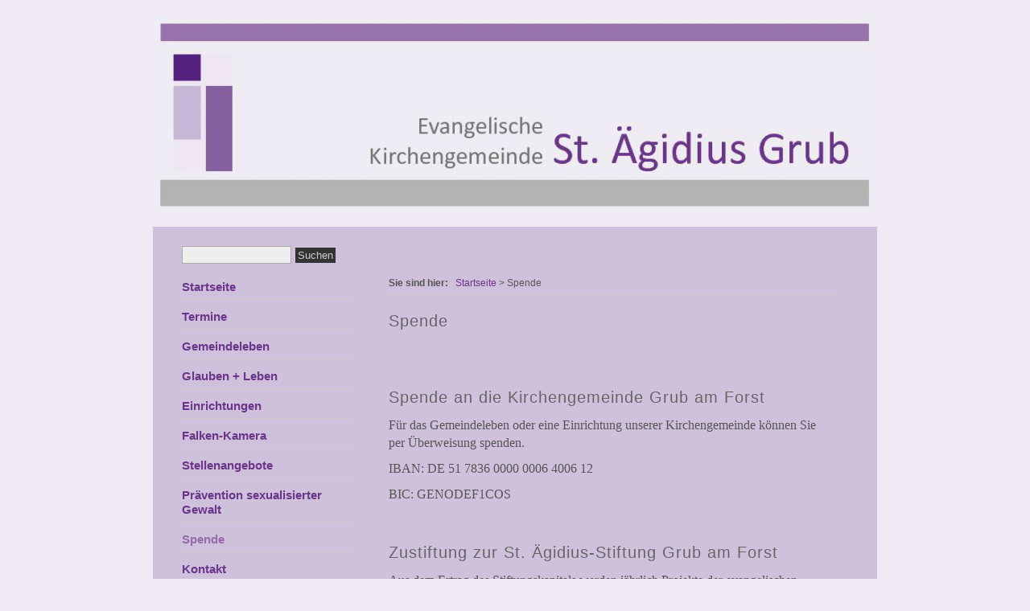

--- FILE ---
content_type: text/html; charset=utf-8
request_url: https://kirche-grub.de/?Spende
body_size: 3880
content:
<!DOCTYPE html>

<head>
<meta charset="utf-8">
<title>Evang.-Luth. Kirchengemeinde St. Ägidius Grub am Forst - Spende</title>
<meta name="robots" content="index, follow">
<meta name="keywords" content="Stellenangebote,Erzieher,Erzieherin,Kinderpfleger,Kinderpflegerin,Kindergarten,Kinderkrippe,Kita,Krippe,Kirche,Grub,Grub am Forst,evangelisch,lutherisch,Coburg,St. Ägidius,ELKB,Gottesdienst,Kirchenvorstand,Pfarrer">
<meta name="description" content="St. Ägidius Grub am Forst - Dekanat Coburg - Kirchenkreis Bayreuth - Evang.-Luth. Kirche in Bayern">
<meta name="author" content="Daniel Huxoll">
<link rel="shortcut icon" type="image/x-icon" href="./favicon.ico">
<meta name="generator" content="CMSimple 5.15 2024032501 - www.cmsimple.org">
<link rel="stylesheet" href="./css/core.css" type="text/css">
<link rel="stylesheet" href="./templates/tp_2cols_avantgardeXH/stylesheet.css" type="text/css">
<link rel="stylesheet" href="./plugins/convert_h1split/css/stylesheet.css" type="text/css">
<link rel="stylesheet" href="./plugins/templug/css/stylesheet.css" type="text/css">
<link rel="stylesheet" href="./plugins/wrapper/css/stylesheet.css" type="text/css">
</head>

<body id="tp_body"  onload="">
<!-- utf-8 check: äöü -->


<div id="TOP"> </div>



<html>
<body>



<p align="center"><img src="templates/tp_2cols_avantgardeXH/images/header/Logo HP 900px.jpg" width="900"  title="" alt="Logo der Kirchengemeinde"></p>

</body>
</html>






<!-- ANFANG MAIN / BEGIN MAIN -->

<div id="tp_main">
<div id="tp_mainin">


<!-- SIDEBAR / SIDEBAR -->

<div id="tp_nav">
<div id="tp_navin">


<!-- menu / toc -->

<div id="tp_toc">
<div id="tp_tocin">

<div id="tp_search">
<form action="./" method="get">
<div id="searchbox">
<input type="text" class="text" name="search" size="12">
<input type="hidden" name="function" value="search">
 <input type="submit" class="submit" value="Suchen">
</div>
</form>
</div>

<ul class="menulevel1">
<li class="Startseite doc"><a href="./?Startseite">Startseite</a></li>
<li class="Termine doc"><a href="./?Termine">Termine</a></li>
<li class="Gemeindeleben docs"><a href="./?Gemeindeleben">Gemeindeleben</a></li>
<li class="Glauben_m252B_Leben docs"><a href="./?Glauben_%2B_Leben">Glauben + Leben</a></li>
<li class="Einrichtungen docs"><a href="./?Einrichtungen">Einrichtungen</a></li>
<li class="Falken-Kamera doc"><a href="./?Falken-Kamera">Falken-Kamera</a></li>
<li class="Stellenangebote docs"><a href="./?Stellenangebote">Stellenangebote</a></li>
<li class="Praevention_sexualisierter_Gewalt doc"><a href="./?Praevention_sexualisierter_Gewalt">Prävention sexualisierter Gewalt</a></li>
<li class="Spende sdoc"><span>Spende</span></li>
<li class="Kontakt doc"><a href="./?Kontakt">Kontakt</a></li>
<li class="Datenschutzerklaerung doc"><a href="./?Datenschutzerklaerung">Datenschutzerklärung</a></li>
<li class="Impressum doc"><a href="./?Impressum">Impressum</a></li>
</ul>
<ul class="subnav">
<li><a href="./?Spende&amp;print">Druckansicht</a></li>
<li><a href="./?&amp;sitemap">Inhaltsverzeichnis</a></li>
<li><a href="./?&amp;mailform">Kontakt-Formular</a></li>
</ul>

<div style="clear: both;"></div>
</div>
<div style="clear: both;"></div>
</div>
<div style="clear: both;"></div>




<h4><span style="font-family: Tahoma,Geneva,sans-serif;"> 
    <br>
  </span></h4>
<h4><span style="font-family: Tahoma,Geneva,sans-serif;">Öffnungszeiten Pfarramt:</span></h4><span style="font-family: Tahoma,Geneva,sans-serif;"></span>
<table border="0">
    <tbody>
        <tr>
            <td><span style="font-size: 14px; font-family: Tahoma, Geneva, sans-serif;"><span style="color: rgb(0, 0, 0);">Di </span></span></td>
            <td style="text-align: right;"><span style="font-size: 14px; font-family: Tahoma, Geneva, sans-serif; color: rgb(0, 0, 0);">9.00</span></td>
            <td><span style="font-size: 14px; font-family: Tahoma, Geneva, sans-serif; color: rgb(0, 0, 0);">-</span></td>
            <td><span style="font-size: 14px; font-family: Tahoma, Geneva, sans-serif; color: rgb(0, 0, 0);">11.00</span></td>
            <td><span style="font-size: 14px; font-family: Tahoma, Geneva, sans-serif; color: rgb(0, 0, 0);"> Uhr</span></td>
        </tr>
  <tr>
            
            <td><span style="font-size: 14px; font-family: Tahoma, Geneva, sans-serif;"><span style="color: rgb(0, 0, 0);">Fr </span></span></td>
            <td style="text-align: right;"><span style="font-size: 14px; font-family: Tahoma, Geneva, sans-serif; color: rgb(0, 0, 0);">9.00</span></td>
            <td><span style="font-size: 14px; font-family: Tahoma, Geneva, sans-serif; color: rgb(0, 0, 0);">-</span></td>
            <td><span style="font-size: 14px; font-family: Tahoma, Geneva, sans-serif; color: rgb(0, 0, 0);">11.00</span></td>
            <td><span style="font-size: 14px; font-family: Tahoma, Geneva, sans-serif; color: rgb(0, 0, 0);"> Uhr</span></td>
        </tr>
        <tr>
            
    </tbody>
</table>


<!-- Liturgischer Kalender -->
<br/>
<br/>
<iframe src="https://www.kirchenjahr-evangelisch.de/widget/widget.php?size=big&fields=3,6,9" width="100%" height="600px" frameborder="0"></iframe> 

<!-- subnav -->

<div style="clear: both;"></div>


<!-- last update -->

<div style="clear: both;"></div>


<!-- ENDE SIDEBAR / END SIDEBAR -->

<div style="clear: both;"></div>
</div>
<div style="clear: both;"></div>
</div>


<!-- INHALT / CONTENT -->

<div id="tp_content">
<div id="tp_contentin">


<!-- header -->

<div id="tp_header">
<div id="tp_headerin">
<h1></h1>
<div style="clear: both;"></div>
</div>
<div style="clear: both;"></div>
</div>
<div style="clear: both;"></div>


<!-- locator -->

<div id="tp_locator">
<div id="tp_locatorin"><b>
Sie sind hier:  &nbsp;</b>
<span class="cmsimpleLocatorElement"><a href="./?Startseite">Startseite</a> &gt; </span> 
<span class="cmsimpleLocatorElement cmsimpleLocatorElementLast">Spende</span> 
<div style="clear: both;"></div>
</div>
<div style="clear: both;"></div>
</div>
<div style="clear: both;"></div>


<!-- Sprachmenü / language menu -->

<div style="text-align: right;">

</div>

<h1>Spende</h1>
<h4>&nbsp;</h4>
<h4>Spende an die Kirchengemeinde Grub am Forst</h4>
<p>Für das Gemeindeleben oder eine Einrichtung unserer Kirchengemeinde können Sie per Überweisung spenden.</p>
<p>IBAN: DE 51 7836 0000 0006 4006 12</p>
<p>BIC: GENODEF1COS</p>
<p>&nbsp;</p>
<h4>Zustiftung zur St. Ägidius-Stiftung Grub am Forst</h4>
<p>Aus dem Ertrag des Stiftungskapitals werden jährlich Projekte der evangelischen Kirchengemeinde Grub am Forst unterstützt.</p>
<p>IBAN: DE 16 7836 0000 0006 4352 89</p>
<p>BIC: GENODEF1COS</p>
<h4>&nbsp;</h4>
<h4 style="text-align: justify;">Spende Ukraine</h4>
<h5 style="text-align: justify;">Gustav-Adolf-Werk</h5>
<p style="margin-left: 30px;">Der Krieg in der Ukraine bringt unermessliches Leid über Millionen von Menschen: Tod, Hunger, Flucht.<br>Das Gustav-Adolf-Werk Hauptgruppe Bayern hilft evangelischen Gemeinden in der Ukraine, dagebliebene Menschen sowie durchziehende Flüchtlinge mit Lebensmitteln zu versorgen. Außerdem unterstützt das GAW Bayern die Diakonien und evangelischen Gemeinden in Polen, in der Slowakei, in Ungarn und in Rumänien bei der Versorgung ankommender Flüchtlinge.</p>
<p style="margin-left: 30px;"><strong>Siehe <a href="http://www.gustav-adolf-werk.de/projekt-des-monats.html" target="_blank" rel="noopener">www.gustav-adolf-werk.de/projekt-des-monats.html</a> bzw. <a href="http://www.gustav-adolf-werk-bayern.de" target="_blank" rel="noopener">www.gustav-adolf-werk-bayern.de</a></strong></p>
<p style="text-align: justify;">&nbsp;</p>
<h5 style="text-align: justify;">Spendenkonto Bayerische Landeskirche</h5>
<p style="margin-left: 30px;">Die ELKB hat ein Spendenkonto eingerichtet, um die Deutsche Evangelisch-Lutherische Kirche in der Ukraine, die Evangelisch-<br>Lutherische Kirche in Ungarn, die Kirche der Böhmischen Brüder in Tschechien und die Evangelische Kirche AB in Polen bei der Versorgung von Geflüchteten im Land und in den benachbarten Ländern zu<br>unterstützen. Die Abwicklung geschieht über das DW Bayern.</p>
<p style="margin-left: 30px;"><br><strong>Landeskirchenkasse der ELKB</strong><br><strong> Evangelische Bank eG</strong><br><strong> IBAN DE 57 5206 0410 0001 0101 07</strong><br><strong> Stichwort „Ukraine – SN00-0005“</strong></p>
<p style="text-align: justify;">&nbsp;</p>
<h5 style="text-align: justify;">Spendenkonto Diakonie</h5>
<p style="margin-left: 30px;">Die Diakonie Katastrophenhilfe bittet dringend um Spenden:<br><br><strong>Diakonie Katastrophenhilfe, Berlin</strong><br><strong> Evangelische Bank</strong><br><strong> IBAN: DE68 5206 0410 0000 5025 02</strong><br><strong> BIC: GENODEF1EK1</strong><br><strong> Stichwort: Ukraine Krise</strong></p>
<p style="text-align: justify;">&nbsp;</p>
<h4 style="text-align: justify;">Allgemeine Spendenmöglichkeiten</h4>
<p style="text-align: justify;">Auf dieser Seite haben wir verschieden digitale Spendenmöglichkeiten für Sie zusammengestellt.</p>
<p>&nbsp;</p>
<h4>Sonntagskollekte</h4>
<p style="text-align: justify;">Auf der Internetseite <a href="http://www.sonntagskollekte.de">www.sonntagskollekte.de</a> besteht die Möglichkeit Ihre Kollekte digital einzulegen. Das Portal wird von der Evangelisch-Lutherische Kirche in Bayern betrieben, die auch die Verwaltungskosten trägt, sodass Ihre Spende zu 100% beim Empfänger ankommt.</p>
<p>&nbsp;</p>
<h4>Brot für die Welt</h4>
<p style="text-align: justify;">„Brot für die Welt“ und „Adveniat“ betreiben gemeinsam die Spendenplattform <a href="http://www.weihnachtskollekten.de">www.weihnachtskollekten.de</a></p>
<p style="text-align: justify;">Dort heißt es:</p>
<p style="text-align: justify;"><em>Zu den schönsten Bräuchen des Weihnachtsfests zählt das Geben. Millionen Christen ermöglichen Jahr für Jahr mit ihrer Weihnachtskollekte die wichtige Arbeit von Adveniat und Brot für die Welt. Damit das auch in Corona-Zeiten so geschehen kann, bieten die beiden Hilfswerke allen Christinnen und Christen einen neuen Weg an, ihre Solidarität mit den Armen in aller Welt zum Ausdruck zu bringen: die digitale Weihnachtskollekte. Gerade in diesem Jahr dürfen wir all jene Menschen nicht vergessen, die unsere Hilfe am dringendsten benötigen: die Armen weltweit, die den Folgen der Pandemie kaum etwas entgegenzusetzen haben.</em></p>
<p>&nbsp;</p>
<h4 style="text-align: justify;">Mission eine Welt</h4>
<p style="text-align: justify;">Mission EineWelt ist das Centrum für Partnerschaft, Entwicklung und Mission der Evangelisch-Lutherischen Kirche in Bayern. Das Centrum pflegt Beziehungen zu lutherischen Partnerkirchen in Afrika, Asien, Lateinamerika und dem Pazifik und nimmt einen entwicklungspolitischen Bildungsauftrag in Deutschland wahr. Im Rahmen von Kooperationen auf landeskirchlicher Ebene bestehen Verbindungen zu weiteren Kirchen in Nordamerika, Osteuropa und Skandinavien.</p>
<p><a href="https://mission-einewelt.de/spenden/online-spenden/">https://mission-einewelt.de/spenden/online-spenden/</a></p>
<p>&nbsp;</p>


<!-- submenu -->

<div id="tp_submenu">
<div id="tp_submenuin">
<div style="clear: both;"></div>
</div>
<div style="clear: both;"></div>
</div>
<div style="clear: both;"></div>


<!-- prev / top / next -->

<div id="tp_pagenav">
<div id="tp_pagenavin">
<span><a href="./?Praevention_sexualisierter_Gewalt">« vorige Seite</a></span>|
<span><a href="#TOP">Seitenanfang</a></span>|
<span><a href="./?Kontakt">nächste Seite »</a></span>
<div style="clear: both;"></div>
</div>
<div style="clear: both;"></div>
</div>
<div style="clear: both;"></div>


<!-- ENDE INHALT / END CONTENT -->

</div>
<div style="clear: both;"></div>
</div>
<div style="clear: both;"></div>


<!-- NEWSBEREICH / NEWS AREA -->

<div id="tp_newsarea">
<div id="tp_newsareain">

<div style="clear: both;"></div>
</div>
<div style="clear: both;"></div>
</div>
<div style="clear: both;"></div>


<!-- ENDE MAIN / END MAIN --> 

</div>
<div style="clear: both;"></div>
</div>
<div style="clear: both;"></div>


<!-- FUSSLINKS / FOOTER LINKS -->

<div id="tp_footer">
<div id="tp_footerin">
<p>
Powered by <a href="http://www.cmsimple.org/">CMSimple</a> | 
Designed by <a href="http://www.ge-webdesign.de/templug/">TemPlug_XH</a>
 | <a href="./?Spende&amp;login">Login</a>
</p>
<div style="clear: both;"></div>
</div>
</div>

</body>
</html>

--- FILE ---
content_type: text/html; charset=UTF-8
request_url: https://www.kirchenjahr-evangelisch.de/widget/widget.php?size=big&fields=3,6,9
body_size: 819
content:
<!DOCTYPE html>
<html xmlns="http://www.w3.org/1999/xhtml">
  <head>
    <meta content="text/html; charset=UTF-8" http-equiv="Content-Type">
    <meta content="width=device-width" name="viewport">
                        <meta name="robots" content="noindex, follow">
            </head>
  <body class="lk_widget_body">
    <link rel="stylesheet" href="https://kirchenjahr-evangelisch.de/app/themes/main/../main/dist/css/widget.css?id=252aa2dd85f24bdda577d5edd32d7f61">
<div class="lk_widget lk_widget_big">
  <div class="lk_widget_inner">
    <h2>Liturgischer Kalender</h2>
          <div class="lk_widget_box">
        <span>
          Nächster Feiertag:        </span>
        <p>
          <span class="lk_widget_bulletpoint lk_widget_icon-circle" style="color: #5c3995;"></span>
          <a href="https://kirchenjahr-evangelisch.de/tag-des-gedenkens-an-die-opfer-des-nationalsozialismus/" target="_blank">27.01.2026 Tag des Gedenkens an die Opfer des Nationalsozialismus</a>
        </p>
        <p>
                                    Wochenspruch:
              Hüte dich nur und bewahre deine Seele gut, dass du nicht vergisst, was deine Augen gesehen haben, und dass es nicht aus deinem Herzen kommt dein ganzes Leben lang.              (
              <a class="lk_widget_link_ext" href="https://www.die-bibel.de/bibel/LU17/DEU.4.9-DEU.4.9" target="_blank">5. Mose 4,9a</a>
              )
              <br>
                                                                                                                                    AT-Lesung:                                  <a class="lk_widget_link_ext" href="https://www.die-bibel.de/bibel/LU17/GEN.4.1-GEN.4.10" target="_blank">1. Mose 4,1–10</a>
                                <br>
                                                                                                            Evangelium:                                  <a class="lk_widget_link_ext" href="https://www.die-bibel.de/bibel/LU17/MAT.10.26-MAT.10.28" target="_blank">Mt 10,26b–28(29–31)</a>
                                <br>
                                                                                                                          </p>
                  <hr>
          <span>
            Der
            nächste            hohe kirchliche Feiertag:
          </span>
          <p>
            <span class="lk_widget_bulletpoint lk_widget_icon-circle" style="color: #5c3995;"></span>
            <a href="https://kirchenjahr-evangelisch.de/aschermittwoch/" target="_blank">18.02.2026 Aschermittwoch</a>
          </p>
              </div>
        <a class="lk_widget_link_ext" href="https://kirchenjahr-evangelisch.de" target="_blank">Zum Kalender</a>
  </div>
</div>
  </body>
</html>


--- FILE ---
content_type: text/css
request_url: https://kirche-grub.de/templates/tp_2cols_avantgardeXH/stylesheet.css
body_size: 2881
content:
/* RESET BROWSERSTYLE */

* {padding: 0; margin: 0;}


/* VORDEFINIERTE KLASSEN FUER BILDER / PREDEFINED CLASSES FOR IMAGES */

img.tp_left {
float: left; 
margin: 0 20px 10px 0;
}

img.tp_right {
float: right; 
margin: 0 0 10px 20px;
}

img.tp_center {
margin: 10px auto;
}

img.tp_border {
border: 1px solid #999;
}

img.tp_noborder {
border: 0;
}

.tp_box01 {
background: #eeeeee; 
border: 3px solid #789; 
padding: 8px 16px; 
margin: 12px 0;
}


/* GLOBAL */

h1, h2, h3 {
font-family: verdana, sans-serif; 
color: #333; 
font-size: 20px; 
line-height: 1.2em; 
font-weight: 100; 
letter-spacing: 1px; 
padding: 0 0 6px 0; 
margin: 10px 0 20px 0;
}

h4 {
font-family: verdana, sans-serif; 
color: #333; 
font-size: 18px; 
line-height: 1.4em; 
font-weight: 100; 
letter-spacing: 1px; 
margin: 15px 0 10px 0;
}

h5 {
font-family: verdana, sans-serif; 
color: #333; 
font-size: 17px; 
line-height: 1.4em; 
font-weight: 100; 
letter-spacing: 1px; 
margin: 15px 0 10px 0;
}

h6 {
font-family: verdana, sans-serif; 
color: #333; 
font-size: 16px; 
line-height: 1.4em; 
font-weight: 100; 
letter-spacing: 1px; 
margin: 15px 0 10px 0;
}

p {
margin: 10px 0;
}

ol {
margin: 6px 0;
}

ol li {
line-height: 1.0em; 
border: 0; 
padding: 3px 0; 
margin: 0 0 0 22px;
}

ul {
list-style-image: url(images/inhlist.gif); 
margin: 6px 0;
}

ul li {
line-height: 1.2em; 
border: 0; 
padding: 3px 0; 
margin: 0 0 0 17px;
}

hr {
height: 1px; 
clear: both; 
color: #999; 
background-color: #999; 
border: 0;
}

blockquote {
padding: 2px 0 2px 20px; 
border-left: 3px solid #999;
}


/* BODY UND SEITE / BODY AND PAGE */

#tp_body {
text-align: left;
}

#TOP {
font-size: 0px; 
line-height: 10px;
}


/* MAIN */

#tp_main {
text-align: left; 
margin: 0 auto;
}


/* LOCATOR / LOCATOR */

#tp_locator {}


/* SIDEBAR NAVIGATION */

#tp_nav {
width: 29%;
float: left; 
}

#tp_nav li {
list-style-type: none; 
list-style-image: none;
}


/* TOC (menu) area */

#tp_nav ul.menulevel1 {
border: 0; 
padding: 6px 0 0 0; 
margin: 0;
}

#tp_nav ul.menulevel1 li {
padding: 9px 0 6px 0; 
margin: 3px 0;
}

#tp_nav ul ul.menulevel2 {
border: 0; 
padding: 8px 0 4px 0; 
margin: 0;
}

#tp_nav ul ul.menulevel2 li {
font-weight: 300; 
border: 0; 
padding: 0px 0 4px 1px; 
margin: 0;
}

#tp_nav ul ul ul.menulevel3 {
margin: 5px 0 5px 0;
}

#tp_nav ul ul ul.menulevel3 li {
font-weight: 300; 
border: 0; 
padding: 2px 0 1px 16px; 
margin: 0;
}

#tp_nav ul.subnav {
list-style-type: none; 
text-align: left; 
padding: 20px 10px 0 0; 
margin: 0;
}

#tp_nav ul.subnav li {
font-size: 14px; 
padding: 3px 0; 
margin: 0;
}

.langmenu {
color: #333; 
margin: 0 0 16px 0;
}

#tp_nav hr {
height: 1px; 
clear: both; 
color: #666; 
background-color: #666; 
border: 0; 
margin: 0 0 9px 0;
}


/* Subnav area */

div#tp_subnav {
float: right; 
width: 100%; 
text-align: left; 
border: 0; 
padding: 0; 
margin: 0;
}

div#tp_subnav {
list-style-type: none; 
text-align: left;
}

div#tp_subnav ul {
list-style-type: none; 
text-align: left; 
padding: 0 10px 10px 0; 
margin: 0;
}

div#tp_subnav li {
font-size: 14px; 
padding: 3px 0; 
margin: 0;
}


/* INHALT / CONTENT */

#tp_content {
float: left; 
width: 70%; 
border: 0;
margin: 0;
}

#tp_contentin li {
background: none;
}


/* KOPF / HEADER */

#tp_header {
border: 0;
}


/* SEITENNAVIGATION / PAGE NAVIGATION */

#tp_pagenavin span {
padding: 0 6px 0 2px;
}


/* NEWSBOXEN / NEWSBOXES */

#tp_newsarea {
text-align: left;
border: 0;
}

div.tp_newsbox {
width: 33%; 
float: left;
}

div.tp_newsboxin ul {
list-style-type: none; 
list-style-image: none; 
padding: 6px 0 12px 0;
}

div.tp_newsboxin li {
list-style-type: none; 
list-style-image: none; 
line-height: 1.2em; 
padding: 1px 5px; 
margin: 2px 0;
}


/* FUSSLINKS / FOOTER LINKS */

#tp_footer {
border: 0;
}


/* LINKFORMATIERUNG / LINKS */

a:link {
text-decoration: none;
}

a:visited {
text-decoration: none;
}

a:hover, a:active, a:focus {
text-decoration: none;
}


/* SONSTIGES / THE REST */

.submit {
padding: 1px 6px; 
margin: 1px;
}

#passwd {
border: 1px solid #999;
}

.file {
border: 1px solid #999;
}

p.code {
background: #eed; 
font-family: courier new, serif; 
border: 1px solid #997; 
padding: 10px 16px;
}

.scroll {
background: #eec; 
border: 1px solid #997; 
padding: 10px; 
overflow: scroll;
}

.retrieve {
background: #ffffff; 
background-image: none; 
border: 0;
}

table.edit {
background: #eee; 
font-size: 14px; 
line-height: 1.2em; 
border: 3px solid #c60; 
margin: 1px 0;
}

table.edit td {
text-align: center; 
border: 0; 
padding: 8px 12px;
}

table.edit a:link {
color: #258!important; 
text-decoration: none;
}

table.edit a:visited {
color: #258!important; 
text-decoration: none;
}

table.edit a:hover, table.edit a:active, table.edit a:focus {
color: #c60!important; 
text-decoration: none;
}

textarea {
width: 90%; 
background: #f6f6f6; 
font-family: arial, sans-serif; 
border: 1px solid #999; 
padding: 10px; 
margin: 0 0 10px 0;
}

.hinweis {
line-height: 1.2em; 
padding: 2px 10px;
}


/* 
============================================================
VON TemPlug_XH ERZEUGTES CSS
Bitte nicht ändern, wenn Sie das Plugin TemPlug_XH benutzen!
============================================================
CSS CREATED BY TemPlug_XH
Please do not change, if you use the plugin TemPlug_XH!
============================================================
*/

body {
background-color: transparent; 
font-family: georgia, serif; 
font-size: 16px; 
line-height: 1.4em; 
color: #555555;
padding: 0;
margin: 0;
border: 0;
}

#tp_body {
background-color: #efeaf4;
background-image: url(images/body/aaa_transparent.gif);
background-repeat: no-repeat;
background-position: left top;
background-attachment: fixed;
}

#tp_main {
width: 900px;
}

#tp_mainin {
background-color: #cfc1dc;
background-image: url(images/main/aaa_transparent.gif);
background-repeat: no-repeat;
background-position: left top;
border: 0px solid #ffffff;
margin: 0px 0px 0px 0px;
padding: 10px 20px 30px 20px;
}

#tp_contentin {
background-color: transparent;
background-image: url(images/content/aaa_transparent.gif);
background-repeat: no-repeat;
background-position: left top;
border: 0px solid #ffffff;
font-family: georgia, serif;
font-size: 16px;
line-height: 1.4em;
color: #555555;
margin: 0px 0px 0px 0px;
padding: 0px 24px 20px 24px;
}

#tp_contentin h1, #tp_contentin h2, #tp_contentin h3, #tp_contentin h4, #tp_contentin h5, #tp_contentin h6 {
color: #666666;
font-family: century gothic, verdana, sans-serif;
}

#tp_contentin a:link {
color: #6b3689;
}

#tp_contentin a:visited {
color: #6b3689;
}

#tp_contentin a:hover, #tp_contentin a:active, #tp_contentin a:focus {
color: #946ea9;
text-decoration: underline;
}

#tp_contentin h1, #tp_contentin h2, #tp_contentin h3 {
font-size: 20px;
}

#tp_contentin h4 {
font-size: 20px;
}

#tp_contentin h5 {
font-size: 18px;
}

#tp_contentin h6 {
font-size: 16px;
}

#tp_submenuin {
background-color: transparent;
background-image: url(images/submenu/aaa_transparent.gif);
background-repeat: no-repeat;
background-position: left top;
border: 0px solid #ffffff;
font-family: arial, sans-serif;
font-size: 14px;
line-height: 1.4em;
color: #333333;
margin: 0px 0px 0px 0px;
padding: 0px 0px 0px 0px;
}

#tp_submenuin h1, #tp_submenuin h2, #tp_submenuin h3, #tp_submenuin h4, #tp_submenuin h5, #tp_submenuin h6 {
color: #666666;
font-family: century gothic, verdana, sans-serif;
}

#tp_submenuin a:link {
color: #6b3689;
}

#tp_submenuin a:visited {
color: #6b3689;
}

#tp_submenuin a:hover, #tp_submenuin a:active, #tp_submenuin a:focus {
color: #946ea9;
text-decoration: underline;
}

#tp_submenuin h1, #tp_submenuin h2, #tp_submenuin h3 {
font-size: 20px;
}

#tp_submenuin h4 {
font-size: 16px;
}

#tp_submenuin h5 {
font-size: 18px;
}

#tp_submenuin h6 {
font-size: 16px;
}

#tp_pagenavin {
background-color: transparent;
background-image: url(images/pagenav/aaa_transparent.gif);
background-repeat: no-repeat;
background-position: left top;
border-top: 1px solid #cccccc;
font-family: verdana, sans-serif;
font-size: 14px;
line-height: 1.4em;
color: #333333;
text-align: center;
margin: 30px 0px 0px 0px;
padding: 10px 0px 0px 0px;
}

#tp_pagenavin h1, #tp_pagenavin h2, #tp_pagenavin h3, #tp_pagenavin h4, #tp_pagenavin h5, #tp_pagenavin h6 {
color: #3e3a2c;
font-family: verdana, sans-serif;
}

#tp_pagenavin a:link {
color: #6b3689;
}

#tp_pagenavin a:visited {
color: #6b3689;
}

#tp_pagenavin a:hover, #tp_pagenavin a:active, #tp_pagenavin a:focus {
color: #946ea9;
text-decoration: underline;
}

#tp_pagenavin h1, #tp_pagenavin h2, #tp_pagenavin h3 {
font-size: 20px;
}

#tp_pagenavin h4 {
font-size: 16px;
}

#tp_pagenavin h5 {
font-size: 18px;
}

#tp_pagenavin h6 {
font-size: 16px;
}

#tp_navin {
background-color: transparent;
background-image: url(images/nav/aaa_transparent.gif);
background-repeat: no-repeat;
background-position: left top;
border: 0px solid #a3a8a7;
font-family: georgia, serif;
font-size: 14px;
line-height: 1.4em;
color: #946ea9;
margin: 0px 0px 0px 0px;
padding: 14px 20px 0px 16px;
}

#tp_navin h1, #tp_navin h2, #tp_navin h3, #tp_navin h4, #tp_navin h5, #tp_navin h6 {
color: #333333;
font-family: century gothic, verdana, sans-serif;
}

#tp_navin a:link {
color: #6b3689;
}

#tp_navin a:visited {
color: #6b3689;
}

#tp_navin a:hover, #tp_navin a:active, #tp_navin a:focus {
color: #946ea9;
}

#tp_navin h1, #tp_navin h2, #tp_navin h3 {
font-size: 20px;
}

#tp_navin h4 {
font-size: 20px;
}

#tp_navin h5 {
font-size: 18px;
}

#tp_navin h6 {
font-size: 16px;
}

#tp_tocin {
position: relative;
z-index: 1;
background-color: transparent;
background-image: url(images/toc/aaa_transparent.gif);
background-repeat: no-repeat;
background-position: left top;
border: 0px solid #a3a8a7;
font-family: century gothic, verdana, sans-serif;
font-size: 14px;
line-height: 1.4em;
color: #946ea9;
margin: 0px 0px 0px 0px;
padding: 0px 0px 0px 0px;
}

#tp_tocin h1, #tp_tocin h2, #tp_tocin h3, #tp_tocin h4, #tp_tocin h5, #tp_tocin h6 {
color: #3e3a2c;
font-family: century gothic, verdana, sans-serif;
}

#tp_tocin a:link {
color: #6b3689;
}

#tp_tocin a:visited {
color: #6b3689;
}

#tp_tocin a:hover, #tp_tocin a:active, #tp_tocin a:focus {
color: #946ea9;
}

#tp_tocin h1, #tp_tocin h2, #tp_tocin h3 {
font-size: 20px;
}

#tp_tocin h4 {
font-size: 20px;
}

#tp_tocin h5 {
font-size: 18px;
}

#tp_tocin h6 {
font-size: 16px;
}

#tp_tocin ul.menulevel1 li {
background: transparent;
border-bottom: 1px solid #cccccc;
font-size: 15px;
font-weight: 700;
text-align: left;
}

#tp_tocin ul ul.menulevel2 li {
font-size: 14px;
}

#tp_tocin ul ul ul.menulevel3 li {
font-size: 14px;
}

#tp_subnavin {
position: relative;
z-index: 1;
background-color: transparent;
background-image: url(images/subnav/aaa_transparent.gif);
background-repeat: no-repeat;
background-position: left top;
border: 0px solid #ffffff;
font-family: georgia, serif;
font-size: 16px;
line-height: 1.4em;
color: #666666;
margin: 0px 0px 0px 0px;
padding: 0px 0px 0px 0px;
}

#tp_subnavin h1, #tp_subnavin h2, #tp_subnavin h3, #tp_subnavin h4, #tp_subnavin h5, #tp_subnavin h6 {
color: #666666;
font-family: century gothic, verdana, sans-serif;
}

#tp_subnavin a:link {
color: #336699;
}

#tp_subnavin a:visited {
color: #336699;
}

#tp_subnavin a:hover, #tp_subnavin a:active, #tp_subnavin a:focus {
color: #cc6600;
text-decoration: underline;
}

#tp_subnavin h1, #tp_subnavin h2, #tp_subnavin h3 {
font-size: 18px;
}

#tp_subnavin h4 {
font-size: 18px;
}

#tp_subnavin h5 {
font-size: 16px;
}

#tp_subnavin h6 {
font-size: 15px;
}

#tp_lastupdatein {
background-color: transparent;
background-image: url(images/lastupdate/aaa_transparent.gif);
background-repeat: no-repeat;
background-position: left top;
border: 0px solid #ffffff;
font-family: georgia, serif;
font-size: 15px;
line-height: 1.4em;
color: #666666;
margin: 30px 0px 0px 0px;
padding: 0px 0px 0px 0px;
}

#tp_lastupdatein h1, #tp_lastupdatein h2, #tp_lastupdatein h3, #tp_lastupdatein h4, #tp_lastupdatein h5, #tp_lastupdatein h6 {
color: #666666;
font-family: verdana, sans-serif;
}

#tp_lastupdatein a:link {
color: #999999;
}

#tp_lastupdatein a:visited {
color: #999999;
}

#tp_lastupdatein a:hover, #tp_lastupdatein a:active, #tp_lastupdatein a:focus {
color: #cc6600;
text-decoration: underline;
}

#tp_lastupdatein h1, #tp_lastupdatein h2, #tp_lastupdatein h3 {
font-size: 20px;
}

#tp_lastupdatein h4 {
font-size: 20px;
}

#tp_lastupdatein h5 {
font-size: 18px;
}

#tp_lastupdatein h6 {
font-size: 16px;
}

#tp_footerin {
background-color: transparent;
background-image: url(images/footer/aaa_transparent.gif);
background-repeat: no-repeat;
background-position: left top;
border: 0px solid #ffffff;
font-family: arial, sans-serif;
font-size: 14px;
line-height: 1.4em;
color: #333333;
text-align: right;
margin: 120px 30px 30px 30px;
padding: 0px 0px 0px 0px;
}

#tp_footerin h1, #tp_footerin h2, #tp_footerin h3, #tp_footerin h4, #tp_footerin h5, #tp_footerin h6 {
color: #666666;
font-family: verdana, sans-serif;
}

#tp_footerin a:link {
color: #666666;
}

#tp_footerin a:visited {
color: #666666;
}

#tp_footerin a:hover, #tp_footerin a:active, #tp_footerin a:focus {
color: #946ea9;
text-decoration: underline;
}

#tp_footerin h1, #tp_footerin h2, #tp_footerin h3 {
font-size: 20px;
}

#tp_footerin h4 {
font-size: 20px;
}

#tp_footerin h5 {
font-size: 18px;
}

#tp_footerin h6 {
font-size: 16px;
}

#tp_headerin {
background-color: transparent;
background-image: url(images/header/aaa_transparent.gif);
background-repeat: no-repeat;
background-position: center;
border: 0px solid transparent;
font-family: arial, sans-serif;
font-size: 1px;
line-height: 0em;
color: #333333;
margin: 0px 0px 0px 0px;
padding: 0px 0px 0px 0px;
}

#tp_headerin h1, #tp_headerin h2, #tp_headerin h3, #tp_headerin h4, #tp_headerin h5, #tp_headerin h6 {
color: #555555;
font-family: century gothic, verdana, sans-serif;
}

#tp_headerin a:link {
color: #6b3689;
}

#tp_headerin a:visited {
color: #6b3689;
}

#tp_headerin a:hover, #tp_headerin a:active, #tp_headerin a:focus {
color: #946ea9;
text-decoration: underline;
}

#tp_headerin h1, #tp_headerin h2, #tp_headerin h3 {
font-size: 24px;
}

#tp_headerin h4 {
font-size: 20px;
}

#tp_headerin h5 {
font-size: 18px;
}

#tp_headerin h6 {
font-size: 16px;
}

#tp_newsareain {
background-color: transparent;
background-image: url(images/newsarea/aaa_transparent.gif);
background-repeat: no-repeat;
background-position: left top;
border: 0px solid #ffffff;
font-family: verdana, sans-serif;
font-size: 14px;
line-height: 1.4em;
color: #333333;
margin: 0px 0px 0px 0px;
padding: 10px 0px 0px 10px;
}

#tp_newsareain h1, #tp_newsareain h2, #tp_newsareain h3, #tp_newsareain h4, #tp_newsareain h5, #tp_newsareain h6 {
color: #3e3a2c;
font-family: verdana, sans-serif;
}

#tp_newsareain a:link {
color: #6b3689;
}

#tp_newsareain a:visited {
color: #6b3689;
}

#tp_newsareain a:hover, #tp_newsareain a:active, #tp_newsareain a:focus {
color: #946ea9;
text-decoration: underline;
}

#tp_newsareain h1, #tp_newsareain h2, #tp_newsareain h3 {
font-size: 20px;
}

#tp_newsareain h4 {
font-size: 20px;
}

#tp_newsareain h5 {
font-size: 18px;
}

#tp_newsareain h6 {
font-size: 16px;
}

.tp_newsboxin {
background-color: transparent!important;
background-image: url(images/newsbox/aaa_transparent.gif)!important;
background-repeat: repeat!important;
background-position: left top;
border: 0px solid #cccccc!important;
font-family: verdana, sans-serif!important;
font-size: 14px!important;
line-height: 1.4em!important;
color: #555555!important;
margin: 20px 0px 0px 0px!important;
padding: 0px 32px 8px 6px!important;
}

.tp_newsboxin h1, .tp_newsboxin h2, .tp_newsboxin h3, .tp_newsboxin h4, .tp_newsboxin h5, .tp_newsboxin h6 {
color: #666666!important;
font-family: century gothic, verdana, sans-serif!important;
}

.tp_newsboxin a:link {
color: #6b3689!important;
}

.tp_newsboxin a:visited {
color: #6b3689!important;
}

.tp_newsboxin a:hover, .tp_newsboxin a:active, .tp_newsboxin a:focus {
color: #946ea9!important;
text-decoration: underline!important;
}

.tp_newsboxin h1, .tp_newsboxin h2, .tp_newsboxin h3 {
font-size: 18px!important;
}

.tp_newsboxin h4 {
font-size: 18px!important;
}

.tp_newsboxin h5 {
font-size: 16px!important;
}

.tp_newsboxin h6 {
font-size: 15px!important;
}

#tp_locatorin {
background-color: transparent;
background-image: url(images/locator/aaa_transparent.gif);
background-repeat: no-repeat;
background-position: left top;
border-bottom: 1px solid #cccccc;
font-family: arial, sans-serif;
font-size: 12px;
line-height: 1.4em;
color: #555555;
margin: 0px 0px 20px 0px;
padding: 16px 0px 6px 0px;
}

#tp_locatorin a:link {
color: #6b3689;
}

#tp_locatorin a:visited {
color: #6b3689;
}

#tp_locatorin a:hover, #tp_locatorin a:active, #tp_locatorin a:focus {
color: #946ea9;
text-decoration: underline;
}

.text {
width: 128px;
background: #eeeeee;
color: #444444;
border: 1px solid #aaaaaa;
padding: 2px 3px;
}

.submit {
background: #333333;
color: #cccccc;
border: 0px solid #333333;
padding: 2px 3px 2px 3px;
}

--- FILE ---
content_type: text/css
request_url: https://kirche-grub.de/plugins/templug/css/stylesheet.css
body_size: 129
content:
table#tp_edit_area {
margin: 10px 2px;
}

table#tp_edit_area td {
padding: 4px 16px 3px 0;
}

div.templug_upload_list li {
line-height: 1.2em;
padding-top: 2px;
padding-bottom: 2px;
}

img.upload_files_on_server {
max-height: 80px; 
max-width: 90%; 
border: 1px solid; 
margin-bottom: 6px;
}

#templug_main input.color {
width: 144px;
padding-top: 1px;
padding-bottom: 2px;
}

--- FILE ---
content_type: text/css
request_url: https://kirche-grub.de/plugins/wrapper/css/stylesheet.css
body_size: 186
content:
div#TS_wrapper {
	margin:0; 
        padding:0;
	}

div#LoadingDiv {
	position: relative;
	font-size:14px;
	font-weight:bold; 
	width: 100%;
	margin:0;
	padding:0;
	text-align:center;
	z-index: 1000;
        min-height:200px;
	}

div#LoadingDiv div#LoadingText {
	position:relative;
	/*top:30px;*/
	left:0;
	margin:10px 0 0;
	padding:0;
	width:100%;
	background:#fff;
	border:1px solid #fff;
        line-height:1.2em;
	}

div#LoadingText {
        /*text-decoration:blink*/;
        }

iframe.wrapper {}

